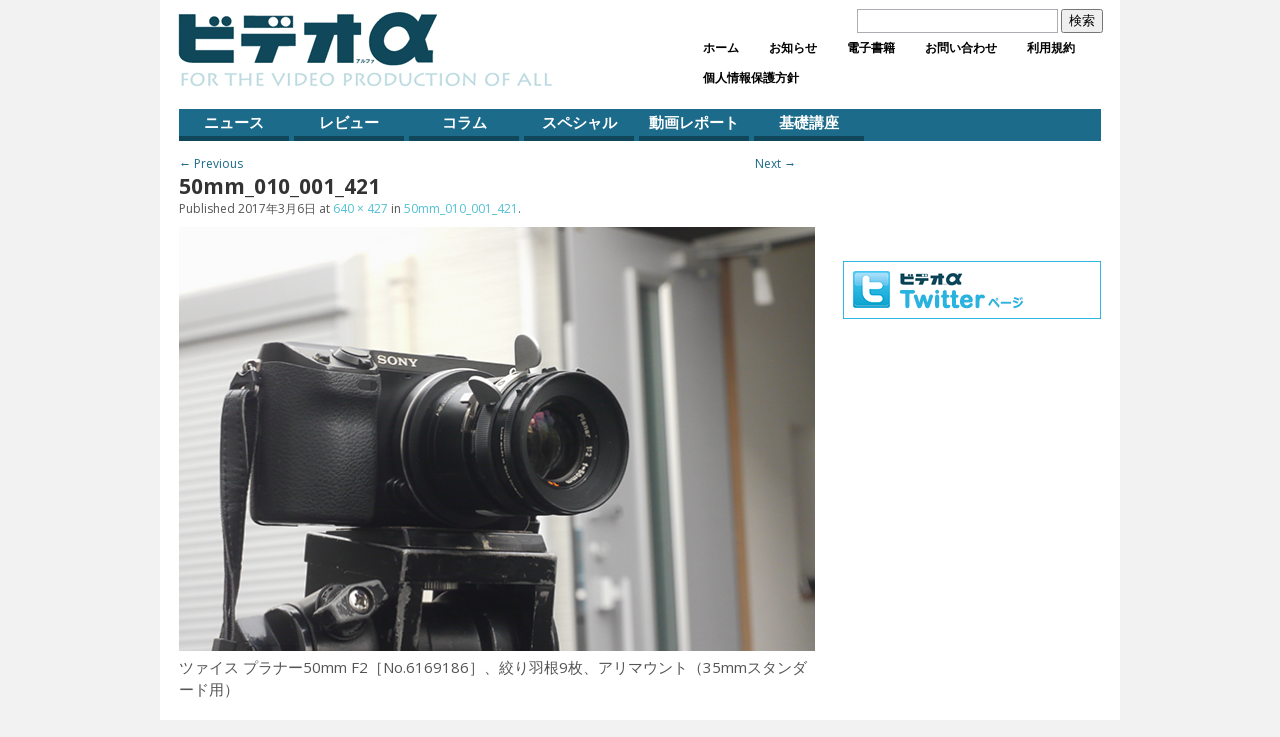

--- FILE ---
content_type: text/html; charset=UTF-8
request_url: http://www.videoalpha.jp/50mm_010_001_421
body_size: 54332
content:
<!DOCTYPE html>
<!--[if lt IE 7 ]>	<html lang="en" class="no-js ie6"> <![endif]-->
<!--[if IE 7 ]>		<html lang="en" class="no-js ie7"> <![endif]-->
<!--[if IE 8 ]>		<html lang="en" class="no-js ie8"> <![endif]-->
<!--[if IE 9 ]>		<html lang="en" class="no-js ie9"> <![endif]-->
<!--[if (gt IE 9)|!(IE)]><!-->
<html lang="ja" class="no-js"> <!--<![endif]-->
<head>

<meta charset="UTF-8" />
<meta name="viewport" content="width=device-width,initial-scale=1,maximum-scale=1,user-scalable=yes">
<meta http-equiv="X-UA-Compatible" content="IE=edge,chrome=1">
<meta name="HandheldFriendly" content="true">
<!-- Facebookシェアで確実にアイキャッチ画像を共有させるため -->
<meta property="og:image" content="http://www.videoalpha.jp/wordpress/wp-content/uploads/2017/03/50mm_010_001_421-300x300.jpg" />
<link rel="profile" href="http://gmpg.org/xfn/11">


<title>50mm_010_001_421 | ビデオ α</title>


<!-- STYLESHEET INIT -->
<link href="http://www.videoalpha.jp/wordpress/wp-content/themes/videoalpha/style.css" rel="stylesheet" type="text/css" />

<!-- favicon.ico location -->
<link rel="icon" href="http://www.videoalpha.jp/favicon.ico" type="images/x-icon" />
<link rel="pingback" href="http://www.videoalpha.jp/wordpress/xmlrpc.php" />



<!-- スマホ　ヘッダー　アコーディオンメニュー -->
<script type="text/javascript" src="http://code.jquery.com/jquery-1.9.1.js"></script>

<script type="text/javascript">
jQuery(document).ready(function($){

$(function(){
	$("#searchbtn").click(function(){
		$("#search-box").toggleClass('togmenu');
	});	
});

$(function(){
	$("#menubtn").click(function(){
		$("#menu").toggle();
		$("#main-navigation-mobile-menu").css("display","none");
		$("ul.subcat").css("display","none");

	});	
});

$(function(){
	$("#navibtn").click(function(){
		$("#main-navigation-mobile-menu").toggle();	
		$("ul.subcat").css("display","none");
		$("#menu").css("display","none");
	});	
});

$(function(){
	$("#subbtn").click(function(){
		$("ul.subcat").toggle();
		$("#main-navigation-mobile-menu").css("display","none");
		$("#menu").css("display","none");
	});	
});
});
</script>

<link rel='dns-prefetch' href='//fonts.googleapis.com' />
<link rel='dns-prefetch' href='//s.w.org' />
<link rel="alternate" type="application/rss+xml" title="ビデオ α &raquo; フィード" href="http://www.videoalpha.jp/feed" />
<link rel="alternate" type="application/rss+xml" title="ビデオ α &raquo; コメントフィード" href="http://www.videoalpha.jp/comments/feed" />
		<script type="text/javascript">
			window._wpemojiSettings = {"baseUrl":"https:\/\/s.w.org\/images\/core\/emoji\/2.4\/72x72\/","ext":".png","svgUrl":"https:\/\/s.w.org\/images\/core\/emoji\/2.4\/svg\/","svgExt":".svg","source":{"concatemoji":"http:\/\/www.videoalpha.jp\/wordpress\/wp-includes\/js\/wp-emoji-release.min.js?ver=4.9.3"}};
			!function(a,b,c){function d(a,b){var c=String.fromCharCode;l.clearRect(0,0,k.width,k.height),l.fillText(c.apply(this,a),0,0);var d=k.toDataURL();l.clearRect(0,0,k.width,k.height),l.fillText(c.apply(this,b),0,0);var e=k.toDataURL();return d===e}function e(a){var b;if(!l||!l.fillText)return!1;switch(l.textBaseline="top",l.font="600 32px Arial",a){case"flag":return!(b=d([55356,56826,55356,56819],[55356,56826,8203,55356,56819]))&&(b=d([55356,57332,56128,56423,56128,56418,56128,56421,56128,56430,56128,56423,56128,56447],[55356,57332,8203,56128,56423,8203,56128,56418,8203,56128,56421,8203,56128,56430,8203,56128,56423,8203,56128,56447]),!b);case"emoji":return b=d([55357,56692,8205,9792,65039],[55357,56692,8203,9792,65039]),!b}return!1}function f(a){var c=b.createElement("script");c.src=a,c.defer=c.type="text/javascript",b.getElementsByTagName("head")[0].appendChild(c)}var g,h,i,j,k=b.createElement("canvas"),l=k.getContext&&k.getContext("2d");for(j=Array("flag","emoji"),c.supports={everything:!0,everythingExceptFlag:!0},i=0;i<j.length;i++)c.supports[j[i]]=e(j[i]),c.supports.everything=c.supports.everything&&c.supports[j[i]],"flag"!==j[i]&&(c.supports.everythingExceptFlag=c.supports.everythingExceptFlag&&c.supports[j[i]]);c.supports.everythingExceptFlag=c.supports.everythingExceptFlag&&!c.supports.flag,c.DOMReady=!1,c.readyCallback=function(){c.DOMReady=!0},c.supports.everything||(h=function(){c.readyCallback()},b.addEventListener?(b.addEventListener("DOMContentLoaded",h,!1),a.addEventListener("load",h,!1)):(a.attachEvent("onload",h),b.attachEvent("onreadystatechange",function(){"complete"===b.readyState&&c.readyCallback()})),g=c.source||{},g.concatemoji?f(g.concatemoji):g.wpemoji&&g.twemoji&&(f(g.twemoji),f(g.wpemoji)))}(window,document,window._wpemojiSettings);
		</script>
		<style type="text/css">
img.wp-smiley,
img.emoji {
	display: inline !important;
	border: none !important;
	box-shadow: none !important;
	height: 1em !important;
	width: 1em !important;
	margin: 0 .07em !important;
	vertical-align: -0.1em !important;
	background: none !important;
	padding: 0 !important;
}
</style>
<link rel='stylesheet' id='default_gwf-css'  href='http://fonts.googleapis.com/css?family=Open+Sans%3A400%2C400italic%2C600%2C600italic%2C700%2C700italic%2C300%2C300italic&#038;ver=4.9.3' type='text/css' media='all' />
<link rel='stylesheet' id='superfish-css'  href='http://www.videoalpha.jp/wordpress/wp-content/themes/videoalpha/lib/scripts/superfish-menu/css/superfish.css?ver=4.9.3' type='text/css' media='all' />
<link rel='stylesheet' id='tabber-css'  href='http://www.videoalpha.jp/wordpress/wp-content/themes/videoalpha/lib/scripts/tabber/tabber.css?ver=4.9.3' type='text/css' media='all' />
<link rel='stylesheet' id='font-awesome-css'  href='http://www.videoalpha.jp/wordpress/wp-content/themes/videoalpha/lib/scripts/fontawesome/css/font-awesome.css?ver=4.9.3' type='text/css' media='all' />
<script type='text/javascript' src='http://www.videoalpha.jp/wordpress/wp-includes/js/jquery/jquery.js?ver=1.12.4'></script>
<script type='text/javascript' src='http://www.videoalpha.jp/wordpress/wp-includes/js/jquery/jquery-migrate.min.js?ver=1.4.1'></script>
<link rel='https://api.w.org/' href='http://www.videoalpha.jp/wp-json/' />
<link rel="EditURI" type="application/rsd+xml" title="RSD" href="http://www.videoalpha.jp/wordpress/xmlrpc.php?rsd" />
<link rel="wlwmanifest" type="application/wlwmanifest+xml" href="http://www.videoalpha.jp/wordpress/wp-includes/wlwmanifest.xml" /> 
<meta name="generator" content="WordPress 4.9.3" />
<link rel='shortlink' href='http://www.videoalpha.jp/?p=8150' />
<link rel="alternate" type="application/json+oembed" href="http://www.videoalpha.jp/wp-json/oembed/1.0/embed?url=http%3A%2F%2Fwww.videoalpha.jp%2F50mm_010_001_421" />
<link rel="alternate" type="text/xml+oembed" href="http://www.videoalpha.jp/wp-json/oembed/1.0/embed?url=http%3A%2F%2Fwww.videoalpha.jp%2F50mm_010_001_421&#038;format=xml" />

<!-- This site is using AdRotate v4.9 to display their advertisements - https://ajdg.solutions/products/adrotate-for-wordpress/ -->
<!-- AdRotate CSS -->
<style type="text/css" media="screen">
	.g { margin:0px; padding:0px; overflow:hidden; line-height:1; zoom:1; }
	.g img { height:auto; }
	.g-col { position:relative; float:left; }
	.g-col:first-child { margin-left: 0; }
	.g-col:last-child { margin-right: 0; }
	.g-1 {  margin: 0 auto; }
	.g-2 {  margin: 0 auto; }
	.g-3 {  margin: 0 auto; }
	@media only screen and (max-width: 480px) {
		.g-col, .g-dyn, .g-single { width:100%; margin-left:0; margin-right:0; }
	}
</style>
<!-- /AdRotate CSS -->

<meta name="framework" content="Alkivia Framework 0.8" />
<script type="text/javascript">
	window._se_plugin_version = '8.1.9';
</script>
<style type='text/css' media='all'>@font-face {
font-family: 'FontAwesome';
src: url('http://www.videoalpha.jp/wordpress/wp-content/themes/videoalpha/lib/scripts/fontawesome/font/fontawesome-webfont.eot');
src: url('http://www.videoalpha.jp/wordpress/wp-content/themes/videoalpha/lib/scripts/fontawesome/font/fontawesome-webfont.eot?#iefix') format('eot'), url('http://www.videoalpha.jp/wordpress/wp-content/themes/videoalpha/lib/scripts/fontawesome/font/fontawesome-webfont.woff') format('woff'), url('http://www.videoalpha.jp/wordpress/wp-content/themes/videoalpha/lib/scripts/fontawesome/font/fontawesome-webfont.ttf') format('truetype'), url('http://www.videoalpha.jp/wordpress/wp-content/themes/videoalpha/lib/scripts/fontawesome/font/FontAwesome.otf') format('opentype'), url('http://www.videoalpha.jp/wordpress/wp-content/themes/videoalpha/lib/scripts/fontawesome/font/fontawesome-webfont.svg#FontAwesome') format('svg');
font-weight: normal;
font-style: normal;
}
.container-wrap, footer .ftop {float: left;margin: 0;padding: 0% 2% 0 2%;width: 96%;background-color:white;}
#header {background:white;}footer.footer-bottom {background:transparent none !important;}.fbottom {background-color: #52C0D4;color:#fff !important;width: 96%;margin: 0;padding: 0.6em 2% !important;}
@media only screen and (min-width:150px) and (max-width:600px){
.container-wrap, #custom footer .ftop {float: left;margin: 0;padding: 2% !important;width: 96% !important;background-color:white;}
#custom-img-header {margin:0 0 2em;}
}

body {font-family: 'Open Sans', sans-serif;font-weight: 400;}
#siteinfo div,h1,h2,h3,h4,h5,h6,.header-title,#main-navigation, #featured #featured-title, #cf .tinput, #wp-calendar caption,.flex-caption h1,#portfolio-filter li,.nivo-caption a.read-more,.form-submit #submit,.fbottom,ol.commentlist li div.comment-post-meta, .home-post span.post-category a,ul.tabbernav li a {font-family: 'Open Sans', sans-serif;font-weight: 600;}
#main-navigation, .sf-menu li a {font-family: 'Open Sans', sans-serif;font-weight: 600;}

#top-navigation {background-color: #ffffff;}
#top-navigation .sf-menu li a:hover,#top-navigation .sf-menu li:hover,#top-navigation .sf-menu ul {background-color: #e5e5e5;}
#top-navigation .sf-menu ul li a:hover {background-color: #cccccc;background-image: none;}

#custom #right-sidebar ul.tabbernav { background: #1C6B8A !important; }
h2.header-title { background: #1C6B8A; }
#right-sidebar ul.tabbernav li.tabberactive a,#right-sidebar ul.tabbernav li.tabberactive a:hover { color:#fff !important; background-color: #003857; }
#right-sidebar ul.tabbernav li a:hover, #custom h2.inblog {color: #FFF !important;background-color: #025170;}
#content .item-title a,h2.post-title a, h1.post-title a, article.post .post-meta a:hover, #custom .product-with-desc ul.products li h1.post-title a:hover, #custom .twitterbox span a, #custom h3.widget-title a, #custom .ftop div.textwidget a, #custom .ftop a:hover, #custom .ftop .widget_my_theme_twitter_widget a, #content .activity-header a, #content .activity-inner a, #content .item-list-tabs a {
color: #1C6B8A !important;}
#custom #post-entry h1.post-title a:hover,#custom #post-entry h2.post-title a:hover {color: #222;}
#woo-container p.price,.wp-pagenavi a, #woo-container span.price, #custom ul.product_list_widget li span.amount,span.pricebox, #custom .product-with-desc ul.products li .post-product-right span.price, .js_widget_product_price,#jigo-single-product p.price   {background: none repeat scroll 0 0 #4998b7;}
.wp-pagenavi .current, .wp-pagenavi a:hover{background: none repeat scroll 0 0 #025170;}
#post-navigator .wp-pagenavi a,#post-navigator .wp-pagenavi a:hover {background: none repeat scroll 0 0 #001e3d;}
#post-navigator .wp-pagenavi .current {background: none repeat scroll 0 0 #00000a;}
#content a.activity-time-since {color: #888 !important;}
#content .item-list-tabs span  {background-color: #3584a3 !important;}
#custom .widget a:hover, #custom h3.widget-title a:hover, #custom .ftop div.textwidget a:hover, #custom .ftop a:hover, #custom .ftop .widget_my_theme_twitter_widget a:hover {color: #003857 !important;}
#custom h3.widget-title {border-bottom: 5px solid #1C6B8A;}
#searchform input[type="submit"], #searchform input[type="button"],#custom .bp-searchform #search-submit {background-color: #1C6B8A !important;}
#post-entry .post-content a, #author-bio a, #post-related a, #commentpost .fn a, ol.pinglist a, #post-navigator-single a,#commentpost #rssfeed a, #commentpost .comment_text a, #commentpost p a, .product_meta a, a.show_review_form, #custom .twitterbox li a  {color: #1C6B8A;}
.pagination-links a.page-numbers, #custom #woo-container nav.woocommerce-pagination a.page-numbers {background-color: #1C6B8A;color:#fff !important;}
.pagination-links .page-numbers, #custom #woo-container nav.woocommerce-pagination span.page-numbers.current {background-color: #003857;color:#fff !important;}
#custom footer.footer-bottom, #custom footer.footer-bottom .fbottom {background-color: #1C6B8A;color:#fff !important;}
#main-navigation li.tn_cat_color_25 a {border-bottom: 5px solid #10475B;}
#main-navigation ul.sf-menu li.tn_cat_color_25:hover {background-color: #10475B;}
#main-navigation li.tn_cat_color_25.current-menu-item a {background-color: #10475B;color:white;}
ul.sub_tn_cat_color_25 li a {color: #10475B;}
#main-navigation .sf-menu li a:hover {color: #fff !important;}
#custom #main-navigation .sf-menu li.tn_cat_color_25 a:hover {color: #fff !important;
background-color: #10475B;}
aside.home-feat-cat h4.homefeattitle.feat_tn_cat_color_25 {border-bottom: 5px solid #10475B;}
h2.header-title.feat_tn_cat_color_25 {background-color: #10475B;padding: 1% 2%;width:95%;color: white;}
#custom .archive_tn_cat_color_25 h1.post-title a,#custom .archive_tn_cat_color_25 h2.post-title a {color: #10475B !important;}
aside.home-feat-cat.post_tn_cat_color_25 .widget a, aside.home-feat-cat.post_tn_cat_color_25 article a {color: #10475B;}
#custom #post-entry.archive_tn_cat_color_25 article .post-meta a:hover {color: #10475B !important;}
#main-navigation .sf-menu li.tn_cat_color_25 ul  {background-color: #10475B;background-image: none;}
#main-navigation .sf-menu li.tn_cat_color_25 ul li a:hover  {background-color: #001428;background-image: none;}
#main-navigation li.tn_cat_color_6 a {border-bottom: 5px solid #10475B;}
#main-navigation ul.sf-menu li.tn_cat_color_6:hover {background-color: #10475B;}
#main-navigation li.tn_cat_color_6.current-menu-item a {background-color: #10475B;color:white;}
ul.sub_tn_cat_color_6 li a {color: #10475B;}
#main-navigation .sf-menu li a:hover {color: #fff !important;}
#custom #main-navigation .sf-menu li.tn_cat_color_6 a:hover {color: #fff !important;
background-color: #10475B;}
aside.home-feat-cat h4.homefeattitle.feat_tn_cat_color_6 {border-bottom: 5px solid #10475B;}
h2.header-title.feat_tn_cat_color_6 {background-color: #10475B;padding: 1% 2%;width:95%;color: white;}
#custom .archive_tn_cat_color_6 h1.post-title a,#custom .archive_tn_cat_color_6 h2.post-title a {color: #10475B !important;}
aside.home-feat-cat.post_tn_cat_color_6 .widget a, aside.home-feat-cat.post_tn_cat_color_6 article a {color: #10475B;}
#custom #post-entry.archive_tn_cat_color_6 article .post-meta a:hover {color: #10475B !important;}
#main-navigation .sf-menu li.tn_cat_color_6 ul  {background-color: #10475B;background-image: none;}
#main-navigation .sf-menu li.tn_cat_color_6 ul li a:hover  {background-color: #001428;background-image: none;}
#main-navigation li.tn_cat_color_21 a {border-bottom: 5px solid #10475B;}
#main-navigation ul.sf-menu li.tn_cat_color_21:hover {background-color: #10475B;}
#main-navigation li.tn_cat_color_21.current-menu-item a {background-color: #10475B;color:white;}
ul.sub_tn_cat_color_21 li a {color: #10475B;}
#main-navigation .sf-menu li a:hover {color: #fff !important;}
#custom #main-navigation .sf-menu li.tn_cat_color_21 a:hover {color: #fff !important;
background-color: #10475B;}
aside.home-feat-cat h4.homefeattitle.feat_tn_cat_color_21 {border-bottom: 5px solid #10475B;}
h2.header-title.feat_tn_cat_color_21 {background-color: #10475B;padding: 1% 2%;width:95%;color: white;}
#custom .archive_tn_cat_color_21 h1.post-title a,#custom .archive_tn_cat_color_21 h2.post-title a {color: #10475B !important;}
aside.home-feat-cat.post_tn_cat_color_21 .widget a, aside.home-feat-cat.post_tn_cat_color_21 article a {color: #10475B;}
#custom #post-entry.archive_tn_cat_color_21 article .post-meta a:hover {color: #10475B !important;}
#main-navigation .sf-menu li.tn_cat_color_21 ul  {background-color: #10475B;background-image: none;}
#main-navigation .sf-menu li.tn_cat_color_21 ul li a:hover  {background-color: #001428;background-image: none;}
#main-navigation li.tn_cat_color_14 a {border-bottom: 5px solid #10475B;}
#main-navigation ul.sf-menu li.tn_cat_color_14:hover {background-color: #10475B;}
#main-navigation li.tn_cat_color_14.current-menu-item a {background-color: #10475B;color:white;}
ul.sub_tn_cat_color_14 li a {color: #10475B;}
#main-navigation .sf-menu li a:hover {color: #fff !important;}
#custom #main-navigation .sf-menu li.tn_cat_color_14 a:hover {color: #fff !important;
background-color: #10475B;}
aside.home-feat-cat h4.homefeattitle.feat_tn_cat_color_14 {border-bottom: 5px solid #10475B;}
h2.header-title.feat_tn_cat_color_14 {background-color: #10475B;padding: 1% 2%;width:95%;color: white;}
#custom .archive_tn_cat_color_14 h1.post-title a,#custom .archive_tn_cat_color_14 h2.post-title a {color: #10475B !important;}
aside.home-feat-cat.post_tn_cat_color_14 .widget a, aside.home-feat-cat.post_tn_cat_color_14 article a {color: #10475B;}
#custom #post-entry.archive_tn_cat_color_14 article .post-meta a:hover {color: #10475B !important;}
#main-navigation .sf-menu li.tn_cat_color_14 ul  {background-color: #10475B;background-image: none;}
#main-navigation .sf-menu li.tn_cat_color_14 ul li a:hover  {background-color: #001428;background-image: none;}
#main-navigation li.tn_cat_color_3 a {border-bottom: 5px solid #10475B;}
#main-navigation ul.sf-menu li.tn_cat_color_3:hover {background-color: #10475B;}
#main-navigation li.tn_cat_color_3.current-menu-item a {background-color: #10475B;color:white;}
ul.sub_tn_cat_color_3 li a {color: #10475B;}
#main-navigation .sf-menu li a:hover {color: #fff !important;}
#custom #main-navigation .sf-menu li.tn_cat_color_3 a:hover {color: #fff !important;
background-color: #10475B;}
aside.home-feat-cat h4.homefeattitle.feat_tn_cat_color_3 {border-bottom: 5px solid #10475B;}
h2.header-title.feat_tn_cat_color_3 {background-color: #10475B;padding: 1% 2%;width:95%;color: white;}
#custom .archive_tn_cat_color_3 h1.post-title a,#custom .archive_tn_cat_color_3 h2.post-title a {color: #10475B !important;}
aside.home-feat-cat.post_tn_cat_color_3 .widget a, aside.home-feat-cat.post_tn_cat_color_3 article a {color: #10475B;}
#custom #post-entry.archive_tn_cat_color_3 article .post-meta a:hover {color: #10475B !important;}
#main-navigation .sf-menu li.tn_cat_color_3 ul  {background-color: #10475B;background-image: none;}
#main-navigation .sf-menu li.tn_cat_color_3 ul li a:hover  {background-color: #001428;background-image: none;}
#main-navigation li.tn_cat_color_8 a {border-bottom: 5px solid #10475B;}
#main-navigation ul.sf-menu li.tn_cat_color_8:hover {background-color: #10475B;}
#main-navigation li.tn_cat_color_8.current-menu-item a {background-color: #10475B;color:white;}
ul.sub_tn_cat_color_8 li a {color: #10475B;}
#main-navigation .sf-menu li a:hover {color: #fff !important;}
#custom #main-navigation .sf-menu li.tn_cat_color_8 a:hover {color: #fff !important;
background-color: #10475B;}
aside.home-feat-cat h4.homefeattitle.feat_tn_cat_color_8 {border-bottom: 5px solid #10475B;}
h2.header-title.feat_tn_cat_color_8 {background-color: #10475B;padding: 1% 2%;width:95%;color: white;}
#custom .archive_tn_cat_color_8 h1.post-title a,#custom .archive_tn_cat_color_8 h2.post-title a {color: #10475B !important;}
aside.home-feat-cat.post_tn_cat_color_8 .widget a, aside.home-feat-cat.post_tn_cat_color_8 article a {color: #10475B;}
#custom #post-entry.archive_tn_cat_color_8 article .post-meta a:hover {color: #10475B !important;}
#main-navigation .sf-menu li.tn_cat_color_8 ul  {background-color: #10475B;background-image: none;}
#main-navigation .sf-menu li.tn_cat_color_8 ul li a:hover  {background-color: #001428;background-image: none;}
#main-navigation li.tn_cat_color_1 a {border-bottom: 5px solid #10475B;}
#main-navigation ul.sf-menu li.tn_cat_color_1:hover {background-color: #10475B;}
#main-navigation li.tn_cat_color_1.current-menu-item a {background-color: #10475B;color:white;}
ul.sub_tn_cat_color_1 li a {color: #10475B;}
#main-navigation .sf-menu li a:hover {color: #fff !important;}
#custom #main-navigation .sf-menu li.tn_cat_color_1 a:hover {color: #fff !important;
background-color: #10475B;}
aside.home-feat-cat h4.homefeattitle.feat_tn_cat_color_1 {border-bottom: 5px solid #10475B;}
h2.header-title.feat_tn_cat_color_1 {background-color: #10475B;padding: 1% 2%;width:95%;color: white;}
#custom .archive_tn_cat_color_1 h1.post-title a,#custom .archive_tn_cat_color_1 h2.post-title a {color: #10475B !important;}
aside.home-feat-cat.post_tn_cat_color_1 .widget a, aside.home-feat-cat.post_tn_cat_color_1 article a {color: #10475B;}
#custom #post-entry.archive_tn_cat_color_1 article .post-meta a:hover {color: #10475B !important;}
#main-navigation .sf-menu li.tn_cat_color_1 ul  {background-color: #10475B;background-image: none;}
#main-navigation .sf-menu li.tn_cat_color_1 ul li a:hover  {background-color: #001428;background-image: none;}
#main-navigation li.tn_cat_color_13 a {border-bottom: 5px solid #10475B;}
#main-navigation ul.sf-menu li.tn_cat_color_13:hover {background-color: #10475B;}
#main-navigation li.tn_cat_color_13.current-menu-item a {background-color: #10475B;color:white;}
ul.sub_tn_cat_color_13 li a {color: #10475B;}
#main-navigation .sf-menu li a:hover {color: #fff !important;}
#custom #main-navigation .sf-menu li.tn_cat_color_13 a:hover {color: #fff !important;
background-color: #10475B;}
aside.home-feat-cat h4.homefeattitle.feat_tn_cat_color_13 {border-bottom: 5px solid #10475B;}
h2.header-title.feat_tn_cat_color_13 {background-color: #10475B;padding: 1% 2%;width:95%;color: white;}
#custom .archive_tn_cat_color_13 h1.post-title a,#custom .archive_tn_cat_color_13 h2.post-title a {color: #10475B !important;}
aside.home-feat-cat.post_tn_cat_color_13 .widget a, aside.home-feat-cat.post_tn_cat_color_13 article a {color: #10475B;}
#custom #post-entry.archive_tn_cat_color_13 article .post-meta a:hover {color: #10475B !important;}
#main-navigation .sf-menu li.tn_cat_color_13 ul  {background-color: #10475B;background-image: none;}
#main-navigation .sf-menu li.tn_cat_color_13 ul li a:hover  {background-color: #001428;background-image: none;}
#main-navigation li.tn_cat_color_17 a {border-bottom: 5px solid #10475B;}
#main-navigation ul.sf-menu li.tn_cat_color_17:hover {background-color: #10475B;}
#main-navigation li.tn_cat_color_17.current-menu-item a {background-color: #10475B;color:white;}
ul.sub_tn_cat_color_17 li a {color: #10475B;}
#main-navigation .sf-menu li a:hover {color: #fff !important;}
#custom #main-navigation .sf-menu li.tn_cat_color_17 a:hover {color: #fff !important;
background-color: #10475B;}
aside.home-feat-cat h4.homefeattitle.feat_tn_cat_color_17 {border-bottom: 5px solid #10475B;}
h2.header-title.feat_tn_cat_color_17 {background-color: #10475B;padding: 1% 2%;width:95%;color: white;}
#custom .archive_tn_cat_color_17 h1.post-title a,#custom .archive_tn_cat_color_17 h2.post-title a {color: #10475B !important;}
aside.home-feat-cat.post_tn_cat_color_17 .widget a, aside.home-feat-cat.post_tn_cat_color_17 article a {color: #10475B;}
#custom #post-entry.archive_tn_cat_color_17 article .post-meta a:hover {color: #10475B !important;}
#main-navigation .sf-menu li.tn_cat_color_17 ul  {background-color: #10475B;background-image: none;}
#main-navigation .sf-menu li.tn_cat_color_17 ul li a:hover  {background-color: #001428;background-image: none;}
#main-navigation li.tn_cat_color_122 a {border-bottom: 5px solid #10475B;}
#main-navigation ul.sf-menu li.tn_cat_color_122:hover {background-color: #10475B;}
#main-navigation li.tn_cat_color_122.current-menu-item a {background-color: #10475B;color:white;}
ul.sub_tn_cat_color_122 li a {color: #10475B;}
#main-navigation .sf-menu li a:hover {color: #fff !important;}
#custom #main-navigation .sf-menu li.tn_cat_color_122 a:hover {color: #fff !important;
background-color: #10475B;}
aside.home-feat-cat h4.homefeattitle.feat_tn_cat_color_122 {border-bottom: 5px solid #10475B;}
h2.header-title.feat_tn_cat_color_122 {background-color: #10475B;padding: 1% 2%;width:95%;color: white;}
#custom .archive_tn_cat_color_122 h1.post-title a,#custom .archive_tn_cat_color_122 h2.post-title a {color: #10475B !important;}
aside.home-feat-cat.post_tn_cat_color_122 .widget a, aside.home-feat-cat.post_tn_cat_color_122 article a {color: #10475B;}
#custom #post-entry.archive_tn_cat_color_122 article .post-meta a:hover {color: #10475B !important;}
#main-navigation .sf-menu li.tn_cat_color_122 ul  {background-color: #10475B;background-image: none;}
#main-navigation .sf-menu li.tn_cat_color_122 ul li a:hover  {background-color: #001428;background-image: none;}
#main-navigation li.tn_cat_color_20 a {border-bottom: 5px solid #10475B;}
#main-navigation ul.sf-menu li.tn_cat_color_20:hover {background-color: #10475B;}
#main-navigation li.tn_cat_color_20.current-menu-item a {background-color: #10475B;color:white;}
ul.sub_tn_cat_color_20 li a {color: #10475B;}
#main-navigation .sf-menu li a:hover {color: #fff !important;}
#custom #main-navigation .sf-menu li.tn_cat_color_20 a:hover {color: #fff !important;
background-color: #10475B;}
aside.home-feat-cat h4.homefeattitle.feat_tn_cat_color_20 {border-bottom: 5px solid #10475B;}
h2.header-title.feat_tn_cat_color_20 {background-color: #10475B;padding: 1% 2%;width:95%;color: white;}
#custom .archive_tn_cat_color_20 h1.post-title a,#custom .archive_tn_cat_color_20 h2.post-title a {color: #10475B !important;}
aside.home-feat-cat.post_tn_cat_color_20 .widget a, aside.home-feat-cat.post_tn_cat_color_20 article a {color: #10475B;}
#custom #post-entry.archive_tn_cat_color_20 article .post-meta a:hover {color: #10475B !important;}
#main-navigation .sf-menu li.tn_cat_color_20 ul  {background-color: #10475B;background-image: none;}
#main-navigation .sf-menu li.tn_cat_color_20 ul li a:hover  {background-color: #001428;background-image: none;}
#main-navigation li.tn_cat_color_23 a {border-bottom: 5px solid #10475B;}
#main-navigation ul.sf-menu li.tn_cat_color_23:hover {background-color: #10475B;}
#main-navigation li.tn_cat_color_23.current-menu-item a {background-color: #10475B;color:white;}
ul.sub_tn_cat_color_23 li a {color: #10475B;}
#main-navigation .sf-menu li a:hover {color: #fff !important;}
#custom #main-navigation .sf-menu li.tn_cat_color_23 a:hover {color: #fff !important;
background-color: #10475B;}
aside.home-feat-cat h4.homefeattitle.feat_tn_cat_color_23 {border-bottom: 5px solid #10475B;}
h2.header-title.feat_tn_cat_color_23 {background-color: #10475B;padding: 1% 2%;width:95%;color: white;}
#custom .archive_tn_cat_color_23 h1.post-title a,#custom .archive_tn_cat_color_23 h2.post-title a {color: #10475B !important;}
aside.home-feat-cat.post_tn_cat_color_23 .widget a, aside.home-feat-cat.post_tn_cat_color_23 article a {color: #10475B;}
#custom #post-entry.archive_tn_cat_color_23 article .post-meta a:hover {color: #10475B !important;}
#main-navigation .sf-menu li.tn_cat_color_23 ul  {background-color: #10475B;background-image: none;}
#main-navigation .sf-menu li.tn_cat_color_23 ul li a:hover  {background-color: #001428;background-image: none;}
#main-navigation li.tn_cat_color_121 a {border-bottom: 5px solid #10475B;}
#main-navigation ul.sf-menu li.tn_cat_color_121:hover {background-color: #10475B;}
#main-navigation li.tn_cat_color_121.current-menu-item a {background-color: #10475B;color:white;}
ul.sub_tn_cat_color_121 li a {color: #10475B;}
#main-navigation .sf-menu li a:hover {color: #fff !important;}
#custom #main-navigation .sf-menu li.tn_cat_color_121 a:hover {color: #fff !important;
background-color: #10475B;}
aside.home-feat-cat h4.homefeattitle.feat_tn_cat_color_121 {border-bottom: 5px solid #10475B;}
h2.header-title.feat_tn_cat_color_121 {background-color: #10475B;padding: 1% 2%;width:95%;color: white;}
#custom .archive_tn_cat_color_121 h1.post-title a,#custom .archive_tn_cat_color_121 h2.post-title a {color: #10475B !important;}
aside.home-feat-cat.post_tn_cat_color_121 .widget a, aside.home-feat-cat.post_tn_cat_color_121 article a {color: #10475B;}
#custom #post-entry.archive_tn_cat_color_121 article .post-meta a:hover {color: #10475B !important;}
#main-navigation .sf-menu li.tn_cat_color_121 ul  {background-color: #10475B;background-image: none;}
#main-navigation .sf-menu li.tn_cat_color_121 ul li a:hover  {background-color: #001428;background-image: none;}
#main-navigation li.tn_cat_color_7 a {border-bottom: 5px solid #10475B;}
#main-navigation ul.sf-menu li.tn_cat_color_7:hover {background-color: #10475B;}
#main-navigation li.tn_cat_color_7.current-menu-item a {background-color: #10475B;color:white;}
ul.sub_tn_cat_color_7 li a {color: #10475B;}
#main-navigation .sf-menu li a:hover {color: #fff !important;}
#custom #main-navigation .sf-menu li.tn_cat_color_7 a:hover {color: #fff !important;
background-color: #10475B;}
aside.home-feat-cat h4.homefeattitle.feat_tn_cat_color_7 {border-bottom: 5px solid #10475B;}
h2.header-title.feat_tn_cat_color_7 {background-color: #10475B;padding: 1% 2%;width:95%;color: white;}
#custom .archive_tn_cat_color_7 h1.post-title a,#custom .archive_tn_cat_color_7 h2.post-title a {color: #10475B !important;}
aside.home-feat-cat.post_tn_cat_color_7 .widget a, aside.home-feat-cat.post_tn_cat_color_7 article a {color: #10475B;}
#custom #post-entry.archive_tn_cat_color_7 article .post-meta a:hover {color: #10475B !important;}
#main-navigation .sf-menu li.tn_cat_color_7 ul  {background-color: #10475B;background-image: none;}
#main-navigation .sf-menu li.tn_cat_color_7 ul li a:hover  {background-color: #001428;background-image: none;}
#main-navigation li.tn_cat_color_22 a {border-bottom: 5px solid #10475B;}
#main-navigation ul.sf-menu li.tn_cat_color_22:hover {background-color: #10475B;}
#main-navigation li.tn_cat_color_22.current-menu-item a {background-color: #10475B;color:white;}
ul.sub_tn_cat_color_22 li a {color: #10475B;}
#main-navigation .sf-menu li a:hover {color: #fff !important;}
#custom #main-navigation .sf-menu li.tn_cat_color_22 a:hover {color: #fff !important;
background-color: #10475B;}
aside.home-feat-cat h4.homefeattitle.feat_tn_cat_color_22 {border-bottom: 5px solid #10475B;}
h2.header-title.feat_tn_cat_color_22 {background-color: #10475B;padding: 1% 2%;width:95%;color: white;}
#custom .archive_tn_cat_color_22 h1.post-title a,#custom .archive_tn_cat_color_22 h2.post-title a {color: #10475B !important;}
aside.home-feat-cat.post_tn_cat_color_22 .widget a, aside.home-feat-cat.post_tn_cat_color_22 article a {color: #10475B;}
#custom #post-entry.archive_tn_cat_color_22 article .post-meta a:hover {color: #10475B !important;}
#main-navigation .sf-menu li.tn_cat_color_22 ul  {background-color: #10475B;background-image: none;}
#main-navigation .sf-menu li.tn_cat_color_22 ul li a:hover  {background-color: #001428;background-image: none;}
#main-navigation li.tn_cat_color_5 a {border-bottom: 5px solid #10475B;}
#main-navigation ul.sf-menu li.tn_cat_color_5:hover {background-color: #10475B;}
#main-navigation li.tn_cat_color_5.current-menu-item a {background-color: #10475B;color:white;}
ul.sub_tn_cat_color_5 li a {color: #10475B;}
#main-navigation .sf-menu li a:hover {color: #fff !important;}
#custom #main-navigation .sf-menu li.tn_cat_color_5 a:hover {color: #fff !important;
background-color: #10475B;}
aside.home-feat-cat h4.homefeattitle.feat_tn_cat_color_5 {border-bottom: 5px solid #10475B;}
h2.header-title.feat_tn_cat_color_5 {background-color: #10475B;padding: 1% 2%;width:95%;color: white;}
#custom .archive_tn_cat_color_5 h1.post-title a,#custom .archive_tn_cat_color_5 h2.post-title a {color: #10475B !important;}
aside.home-feat-cat.post_tn_cat_color_5 .widget a, aside.home-feat-cat.post_tn_cat_color_5 article a {color: #10475B;}
#custom #post-entry.archive_tn_cat_color_5 article .post-meta a:hover {color: #10475B !important;}
#main-navigation .sf-menu li.tn_cat_color_5 ul  {background-color: #10475B;background-image: none;}
#main-navigation .sf-menu li.tn_cat_color_5 ul li a:hover  {background-color: #001428;background-image: none;}
#main-navigation li.tn_cat_color_26 a {border-bottom: 5px solid #10475B;}
#main-navigation ul.sf-menu li.tn_cat_color_26:hover {background-color: #10475B;}
#main-navigation li.tn_cat_color_26.current-menu-item a {background-color: #10475B;color:white;}
ul.sub_tn_cat_color_26 li a {color: #10475B;}
#main-navigation .sf-menu li a:hover {color: #fff !important;}
#custom #main-navigation .sf-menu li.tn_cat_color_26 a:hover {color: #fff !important;
background-color: #10475B;}
aside.home-feat-cat h4.homefeattitle.feat_tn_cat_color_26 {border-bottom: 5px solid #10475B;}
h2.header-title.feat_tn_cat_color_26 {background-color: #10475B;padding: 1% 2%;width:95%;color: white;}
#custom .archive_tn_cat_color_26 h1.post-title a,#custom .archive_tn_cat_color_26 h2.post-title a {color: #10475B !important;}
aside.home-feat-cat.post_tn_cat_color_26 .widget a, aside.home-feat-cat.post_tn_cat_color_26 article a {color: #10475B;}
#custom #post-entry.archive_tn_cat_color_26 article .post-meta a:hover {color: #10475B !important;}
#main-navigation .sf-menu li.tn_cat_color_26 ul  {background-color: #10475B;background-image: none;}
#main-navigation .sf-menu li.tn_cat_color_26 ul li a:hover  {background-color: #001428;background-image: none;}
#main-navigation li.tn_cat_color_18 a {border-bottom: 5px solid #10475B;}
#main-navigation ul.sf-menu li.tn_cat_color_18:hover {background-color: #10475B;}
#main-navigation li.tn_cat_color_18.current-menu-item a {background-color: #10475B;color:white;}
ul.sub_tn_cat_color_18 li a {color: #10475B;}
#main-navigation .sf-menu li a:hover {color: #fff !important;}
#custom #main-navigation .sf-menu li.tn_cat_color_18 a:hover {color: #fff !important;
background-color: #10475B;}
aside.home-feat-cat h4.homefeattitle.feat_tn_cat_color_18 {border-bottom: 5px solid #10475B;}
h2.header-title.feat_tn_cat_color_18 {background-color: #10475B;padding: 1% 2%;width:95%;color: white;}
#custom .archive_tn_cat_color_18 h1.post-title a,#custom .archive_tn_cat_color_18 h2.post-title a {color: #10475B !important;}
aside.home-feat-cat.post_tn_cat_color_18 .widget a, aside.home-feat-cat.post_tn_cat_color_18 article a {color: #10475B;}
#custom #post-entry.archive_tn_cat_color_18 article .post-meta a:hover {color: #10475B !important;}
#main-navigation .sf-menu li.tn_cat_color_18 ul  {background-color: #10475B;background-image: none;}
#main-navigation .sf-menu li.tn_cat_color_18 ul li a:hover  {background-color: #001428;background-image: none;}

#main-navigation li.menu-item-object-page.tn_page_color_2 a {border-bottom: 5px solid #fc3535;}
#main-navigation ul.sf-menu li.menu-item-object-page.tn_page_color_2:hover {background-color: #fc3535;}
#main-navigation .sf-menu li.menu-item-object-page.tn_page_color_2 a:hover {color: #fff !important;
background-color: #fc3535;}
#main-navigation .sf-menu li.menu-item-object-page.tn_page_color_2 ul  {background-color: #fc3535;background-image: none;}
#main-navigation .sf-menu li.menu-item-object-page.tn_page_color_2 ul li a:hover  {background-color: #c90202 !important;background-image: none;}
#main-navigation li.menu-item-object-page.tn_page_color_87 a {border-bottom: 5px solid #fc3535;}
#main-navigation ul.sf-menu li.menu-item-object-page.tn_page_color_87:hover {background-color: #fc3535;}
#main-navigation .sf-menu li.menu-item-object-page.tn_page_color_87 a:hover {color: #fff !important;
background-color: #fc3535;}
#main-navigation .sf-menu li.menu-item-object-page.tn_page_color_87 ul  {background-color: #fc3535;background-image: none;}
#main-navigation .sf-menu li.menu-item-object-page.tn_page_color_87 ul li a:hover  {background-color: #c90202 !important;background-image: none;}
</style><style type='text/css' media='screen'>.gravatar_recent_comment li, .twitterbox li { padding:0px; font-size: 1.025em; line-height:1.5em;  }
.gravatar_recent_comment span.author { font-weight:bold; }
.gravatar_recent_comment img { width:32px; height:32px; float:left; margin: 0 10px 0 0; }
ul.recent-postcat li {position:relative;border-bottom: 1px solid #EAEAEA;padding: 0 0 0.5em !important;margin: 0 0 1em !important;}
ul.recent-postcat li:last-child,ul.item-list li:last-child,.avatar-block li:last-child  { border-bottom: none;  }
ul.recent-postcat li .feat-post-meta { margin: 0px 0 0 75px; }
ul.recent-postcat li.has_no_thumb .feat-post-meta { margin: 0px; }
ul.recent-postcat img {background: white;padding: 5px;margin:0px;border: 1px solid #DDD;}
#custom #right-sidebar ul.recent-postcat li .feat-post-meta .feat-title {margin: 0;}
#custom #right-sidebar ul.recent-postcat li .feat-post-meta .feat-title {width: 100%;font-size: 1.05em; line-height:1.35em !important;font-weight: bold;}
ul.recent-postcat li .feat-post-meta small { font-size: 0.85em; padding:0; }
.bp-searchform {margin: 0px;padding: 5%;float: left;width: 90%;background: white;border: 1px solid #DDD;}
.bp-searchform label {display:none;}
</style>
<!-- BEGIN: WP Social Bookmarking Light HEAD -->



<style type="text/css">
    .wp_social_bookmarking_light{
    border: 0 !important;
    padding: 10px 0 20px 0 !important;
    margin: 0 !important;
}
.wp_social_bookmarking_light div{
    float: left !important;
    border: 0 !important;
    padding: 0 !important;
    margin: 0 5px 0px 0 !important;
    min-height: 30px !important;
    line-height: 18px !important;
    text-indent: 0 !important;
}
.wp_social_bookmarking_light img{
    border: 0 !important;
    padding: 0;
    margin: 0;
    vertical-align: top !important;
}
.wp_social_bookmarking_light_clear{
    clear: both !important;
}
#fb-root{
    display: none;
}
.wsbl_twitter{
    width: 100px;
}
.wsbl_facebook_like iframe{
    max-width: none !important;
}
</style>
<!-- END: WP Social Bookmarking Light HEAD -->
<style type="text/css" id="custom-background-css">
body.custom-background { background-color: #f2f2f2; }
</style>

</head>

<body class="attachment attachment-template-default single single-attachment postid-8150 attachmentid-8150 attachment-jpeg custom-background chrome" id="custom">

<div class="product-with-desc secbody" id="">

<div id="wrapper">

<div id="wrapper-main">

<div id="bodywrap" class="innerwrap">

<div id="bodycontent">

<!-- CONTAINER START -->
<section id="container">



<!-- HEADER START -->
<header class="iegradient" id="header" role="banner">

<!-- header-inner -->
<div id="header-overlay" class="header-inner">
<div class="innerwrap">

<!-- SITEINFO -->
<div id="siteinfo">
<hgroup>
<a class="logo" href="http://www.videoalpha.jp/" title="ビデオ α"><img src="http://www.videoalpha.jp/wordpress/wp-content/uploads/2014/02/logo.png" alt="ビデオ α" /></a>

<!--mobile時のTOP-NAV　メニュー表示　 -->
<span id="mobile-nav-menu">
<span id="menubtn"><a href="#"><img src="http://www.videoalpha.jp/wordpress/wp-content/themes/videoalpha/images/top_navi_menu.gif"></a></span>
<span id="searchbtn"><a href="#"><img src="http://www.videoalpha.jp/wordpress/wp-content/themes/videoalpha/images/top_navi_search.gif"></a></span>
</span>

<span class="header-seo-span">
<div ><a href="http://www.videoalpha.jp/" title="ビデオ α" rel="home">ビデオ α</a></div ><p id="site-description"></p>
</span>
</hgroup>
</div>
<!-- SITEINFO END -->

<!-- TOP-NAV -->
<nav class="top-nav iegradient effect-1" id="top-navigation" role="navigation">
<!--検索の表示　 -->
<div id="search-box-top" class="">
<form method="get" action="http://www.videoalpha.jp">
    <input name="s" id="s" type="text" />
    <input id="submit" type="submit" value="検索" />
</form>
</div>

<ul id="menu-%ef%bd%94%ef%bd%8f%ef%bd%90%e3%83%a1%e3%83%8b%e3%83%a5%e3%83%bc" class="sf-menu"><li id='menu-item-4966'  class="menu-item menu-item-type-custom menu-item-object-custom menu-item-home no_desc   "><a  href="http://www.videoalpha.jp/">ホーム</a></li>
<li id='menu-item-5748'  class="menu-item menu-item-type-post_type menu-item-object-page no_desc   "><a  href="http://www.videoalpha.jp/%e3%81%8a%e7%9f%a5%e3%82%89%e3%81%9b">お知らせ</a></li>
<li id='menu-item-4282'  class="menu-item menu-item-type-post_type menu-item-object-page no_desc   tn_page_color_87"><a  href="http://www.videoalpha.jp/%e9%9b%bb%e5%ad%90%e6%9b%b8%e7%b1%8d">電子書籍</a></li>
<li id='menu-item-6727'  class="menu-item menu-item-type-post_type menu-item-object-page no_desc   "><a  href="https://www.videoalpha.jp/contact">お問い合わせ</a></li>
<li id='menu-item-4281'  class="menu-item menu-item-type-post_type menu-item-object-page no_desc   "><a  href="http://www.videoalpha.jp/rules">利用規約</a></li>
<li id='menu-item-4313'  class="menu-item menu-item-type-post_type menu-item-object-page no_desc   "><a  href="http://www.videoalpha.jp/privacy">個人情報保護方針</a></li>
</ul>


</nav>
<!-- end TOP-NAV -->


<div id="mobile-nav">
<!--Mobile時の検索の表示　 -->
<nav id="search-box" class="togmenu">
<form method="get" action="http://www.videoalpha.jp">
    <input name="s" id="s" type="text" />
    <input id="submit" type="submit" value="検索" />
</form>
</nav>

<!--Mobile時のtopメニュー表示　 -->

<nav id="menu" class="togmenu menu">
<ul><div class="menu-%ef%bd%94%ef%bd%8f%ef%bd%90%e3%83%a1%e3%83%8b%e3%83%a5%e3%83%bc-container"><ul id="menu-%ef%bd%94%ef%bd%8f%ef%bd%90%e3%83%a1%e3%83%8b%e3%83%a5%e3%83%bc-1" class="menu"><li id="menu-item-4966" class="menu-item menu-item-type-custom menu-item-object-custom menu-item-home menu-item-4966"><a href="http://www.videoalpha.jp/">ホーム</a></li>
<li id="menu-item-5748" class="menu-item menu-item-type-post_type menu-item-object-page menu-item-5748"><a href="http://www.videoalpha.jp/%e3%81%8a%e7%9f%a5%e3%82%89%e3%81%9b">お知らせ</a></li>
<li id="menu-item-4282" class="menu-item menu-item-type-post_type menu-item-object-page menu-item-4282"><a href="http://www.videoalpha.jp/%e9%9b%bb%e5%ad%90%e6%9b%b8%e7%b1%8d">電子書籍</a></li>
<li id="menu-item-6727" class="menu-item menu-item-type-post_type menu-item-object-page menu-item-6727"><a href="https://www.videoalpha.jp/contact">お問い合わせ</a></li>
<li id="menu-item-4281" class="menu-item menu-item-type-post_type menu-item-object-page menu-item-4281"><a href="http://www.videoalpha.jp/rules">利用規約</a></li>
<li id="menu-item-4313" class="menu-item menu-item-type-post_type menu-item-object-page menu-item-4313"><a href="http://www.videoalpha.jp/privacy">個人情報保護方針</a></li>
</ul></div></ul></nav>
</div>



</div>
</div>
<!-- end header-inner -->



</header>
<!-- HEADER END -->


<div class="container-wrap">



<!-- NAVIGATION START for mobile -->
<nav id="main-navigation-mobile"><span id="navibtn"><A href="#">SELECT CATEGORY ▼</A></span><span id="subbtn"><A href="#">SUB CATEGORY ▼</A></span></nav>
<nav id="main-navigation-mobile-menu" class="menu">
<ul><div class="menu-%e3%83%a1%e3%82%a4%e3%83%b3%e3%83%a1%e3%83%8b%e3%83%a5%e3%83%bc-container"><ul id="menu-%e3%83%a1%e3%82%a4%e3%83%b3%e3%83%a1%e3%83%8b%e3%83%a5%e3%83%bc" class="menu"><li id="menu-item-4274" class="menu-item menu-item-type-taxonomy menu-item-object-category menu-item-4274"><a href="http://www.videoalpha.jp/news">ニュース</a></li>
<li id="menu-item-4277" class="menu-item menu-item-type-taxonomy menu-item-object-category menu-item-4277"><a href="http://www.videoalpha.jp/review">レビュー</a></li>
<li id="menu-item-4276" class="menu-item menu-item-type-taxonomy menu-item-object-category current-attachment-ancestor current-menu-parent current-attachment-parent menu-item-4276"><a href="http://www.videoalpha.jp/column">コラム</a></li>
<li id="menu-item-4275" class="menu-item menu-item-type-taxonomy menu-item-object-category menu-item-4275"><a href="http://www.videoalpha.jp/special">スペシャル</a></li>
<li id="menu-item-6448" class="menu-item menu-item-type-taxonomy menu-item-object-category menu-item-6448"><a href="http://www.videoalpha.jp/movie">動画レポート</a></li>
<li id="menu-item-6492" class="menu-item menu-item-type-taxonomy menu-item-object-category menu-item-6492"><a href="http://www.videoalpha.jp/basic">基礎講座</a></li>
</ul></div></ul></nav>
<!-- NAVIGATION END for mobile-->


<!-- NAVIGATION START -->
<nav class="main-nav iegradient" id="main-navigation" role="navigation">
<div class="innerwrap">
<ul id="menu-%e3%83%a1%e3%82%a4%e3%83%b3%e3%83%a1%e3%83%8b%e3%83%a5%e3%83%bc-1" class="sf-menu"><li id='menu-item-4274'  class="menu-item menu-item-type-taxonomy menu-item-object-category no_desc  tn_cat_color_1 "><a  href="http://www.videoalpha.jp/news">ニュース</a></li>
<li id='menu-item-4277'  class="menu-item menu-item-type-taxonomy menu-item-object-category no_desc  tn_cat_color_13 "><a  href="http://www.videoalpha.jp/review">レビュー</a></li>
<li id='menu-item-4276'  class="menu-item menu-item-type-taxonomy menu-item-object-category current-attachment-ancestor current-menu-parent current-attachment-parent no_desc  tn_cat_color_14 "><a  href="http://www.videoalpha.jp/column">コラム</a></li>
<li id='menu-item-4275'  class="menu-item menu-item-type-taxonomy menu-item-object-category no_desc  tn_cat_color_3 "><a  href="http://www.videoalpha.jp/special">スペシャル</a></li>
<li id='menu-item-6448'  class="menu-item menu-item-type-taxonomy menu-item-object-category no_desc  tn_cat_color_122 "><a  href="http://www.videoalpha.jp/movie">動画レポート</a></li>
<li id='menu-item-6492'  class="menu-item menu-item-type-taxonomy menu-item-object-category no_desc  tn_cat_color_121 "><a  href="http://www.videoalpha.jp/basic">基礎講座</a></li>
</ul></div>
</nav>
<!-- NAVIGATION END -->









<!-- CONTENT START -->
<div class="content">
<div class="content-inner">


<!-- POST ENTRY START -->
<div id="post-entry">
<section class="post-entry-inner">


<div class="post-nav-archive post-nav-image" id="post-navigator-single">
<div class="alignleft"><a href='http://www.videoalpha.jp/50mm_009_002_4992'>&larr; Previous</a></div>
<div class="alignright"><a href='http://www.videoalpha.jp/50mm_010_002_4993'>Next &rarr;</a></div>
</div>


<!-- POST START -->
<article class="post-single image-attachment post-8150 attachment type-attachment status-inherit hentry category-column category-75 has_no_thumb" id="post-8150">

<div class="post-top">
<h1 class="post-title">50mm_010_001_421</h1>

<span class="meta-prep meta-prep-entry-date">Published </span> <span class="entry-date"><time class="entry-date" datetime="2017-03-06T03:37:53+00:00">2017年3月6日</time></span> at <a href="http://www.videoalpha.jp/wordpress/wp-content/uploads/2017/03/50mm_010_001_421.jpg" title="Link to full-size image">640 &times; 427</a> in <a href="http://www.videoalpha.jp/50mm_010_001_421" title="Return to 50mm_010_001_421" rel="gallery">50mm_010_001_421</a>.		  

</div>

<div class="post-content">

								<a href="http://www.videoalpha.jp/50mm_010_002_4993" title="50mm_010_001_421" rel="attachment"><img width="640" height="427" src="http://www.videoalpha.jp/wordpress/wp-content/uploads/2017/03/50mm_010_001_421.jpg" class="attachment-960x960 size-960x960" alt="" srcset="http://www.videoalpha.jp/wordpress/wp-content/uploads/2017/03/50mm_010_001_421.jpg 640w, http://www.videoalpha.jp/wordpress/wp-content/uploads/2017/03/50mm_010_001_421-300x200.jpg 300w, http://www.videoalpha.jp/wordpress/wp-content/uploads/2017/03/50mm_010_001_421-624x416.jpg 624w" sizes="(max-width: 640px) 100vw, 640px" /></a>

																<div class="entry-caption">
									<p>ツァイス プラナー50mm F2［No.6169186］、絞り羽根9枚、アリマウント（35mmスタンダード用）</p>
								</div>
								


<div class='wp_social_bookmarking_light'>
            <div class="wsbl_twitter"><a href="https://twitter.com/share" class="twitter-share-button" data-url="http://www.videoalpha.jp/50mm_010_001_421" data-text="50mm_010_001_421" data-lang="ja">Tweet</a></div>
            <div class="wsbl_facebook_like"><iframe src="//www.facebook.com/plugins/like.php?href=http%3A%2F%2Fwww.videoalpha.jp%2F50mm_010_001_421&amp;layout=button_count&amp;show_faces=false&amp;width=&amp;action=like&amp;share=true&amp;locale=ja_JP&amp;height=35" scrolling="no" frameborder="0" style="border:none; overflow:hidden; width:px; height:35px;" allowTransparency="true"></iframe></div>
    </div>
<br class='wp_social_bookmarking_light_clear' />
<div class='wp_social_bookmarking_light'>
            <div class="wsbl_twitter"><a href="https://twitter.com/share" class="twitter-share-button" data-url="http://www.videoalpha.jp/50mm_010_001_421" data-text="50mm_010_001_421" data-lang="ja">Tweet</a></div>
            <div class="wsbl_facebook_like"><iframe src="//www.facebook.com/plugins/like.php?href=http%3A%2F%2Fwww.videoalpha.jp%2F50mm_010_001_421&amp;layout=button_count&amp;show_faces=false&amp;width=&amp;action=like&amp;share=true&amp;locale=ja_JP&amp;height=35" scrolling="no" frameborder="0" style="border:none; overflow:hidden; width:px; height:35px;" allowTransparency="true"></iframe></div>
    </div>
<br class='wp_social_bookmarking_light_clear' />

</div>

</article>
<!-- POST END -->




<div id="commentpost">


 <!-- If comments are open, but there are no comments. -->




</div>

</section>
</div>
<!-- POST ENTRY END -->


</div><!-- CONTENT INNER END -->
</div><!-- CONTENT END -->


<div id="right-sidebar" class="sidebar right-sidebar">
<div class="sidebar-inner">
<div class="widget-area the-icons">



<aside id="adrotate_widgets-2" class="widget adrotate_widgets"><!-- バナーがないか、利用不可か適応されていません。 --></aside><aside id="adrotate_widgets-3" class="widget adrotate_widgets"><!-- バナーがないか、利用不可か適応されていません。 --></aside><aside id="adrotate_widgets-4" class="widget adrotate_widgets"><!-- バナーがないか、利用不可か適応されていません。 --></aside><aside id="text-2" class="widget widget_text">			<div class="textwidget"><a href="https://twitter.com/video_alpha" target="_blank"><img src="http://www.videoalpha.jp/wordpress/wp-content/uploads/2014/04/tw_btn.gif" /></a>
</div>
		</aside>
</div>
</div><!-- SIDEBAR-INNER END -->
</div><!-- RIGHT SIDEBAR END --></div><!-- CONTAINER WRAP END -->

</section><!-- CONTAINER END -->

</div><!-- BODYCONTENT END -->

</div><!-- INNERWRAP BODYWRAP END -->

</div><!-- WRAPPER MAIN END -->

</div><!-- WRAPPER END -->






<footer class="footer-bottom">
<div class="innerwrap">
<div class="fbottom">

<div class="footer-right">
	<ul id="menu-%e3%83%95%e3%83%83%e3%82%bf%e3%83%bc%e3%83%a1%e3%83%8b%e3%83%a5%e3%83%bc" class="menu"><li id="menu-item-4284" class="menu-item menu-item-type-custom menu-item-object-custom menu-item-home menu-item-4284"><a href="http://www.videoalpha.jp/">ホーム</a></li>
<li id="menu-item-4286" class="menu-item menu-item-type-post_type menu-item-object-page menu-item-4286"><a href="http://www.videoalpha.jp/privacy">個人情報保護方針</a></li>
<li id="menu-item-4287" class="menu-item menu-item-type-post_type menu-item-object-page menu-item-4287"><a href="http://www.videoalpha.jp/rules">利用規約</a></li>
</ul>
<br /></div>
<div class="footer-left">
Copyright &copy; 2026. ビデオ α</div><!-- FOOTER LEFT END -->
</div>
<!-- FOOTER RIGHT END -->

</div>
</footer><!-- FOOTER BOTTOM END -->


</div><!-- SECBODY END -->

<!-- バナーがないか、利用不可か適応されていません。 -->

<!-- BEGIN: WP Social Bookmarking Light FOOTER -->
    <script>!function(d,s,id){var js,fjs=d.getElementsByTagName(s)[0],p=/^http:/.test(d.location)?'http':'https';if(!d.getElementById(id)){js=d.createElement(s);js.id=id;js.src=p+'://platform.twitter.com/widgets.js';fjs.parentNode.insertBefore(js,fjs);}}(document, 'script', 'twitter-wjs');</script>


<!-- END: WP Social Bookmarking Light FOOTER -->
<script type='text/javascript'>
/* <![CDATA[ */
var click_object = {"ajax_url":"https:\/\/www.videoalpha.jp\/wordpress\/wp-admin\/admin-ajax.php"};
/* ]]> */
</script>
<script type='text/javascript' src='http://www.videoalpha.jp/wordpress/wp-content/plugins/adrotate/library/jquery.adrotate.clicktracker.js'></script>
<script type='text/javascript' src='http://www.videoalpha.jp/wordpress/wp-includes/js/hoverIntent.min.js?ver=1.8.1'></script>
<script type='text/javascript' src='http://www.videoalpha.jp/wordpress/wp-content/themes/videoalpha/lib/scripts/modernizr/modernizr.js?ver=4.9.3'></script>
<script type='text/javascript' src='http://www.videoalpha.jp/wordpress/wp-content/themes/videoalpha/lib/scripts/tabber/tabber.js?ver=4.9.3'></script>
<script type='text/javascript' src='http://www.videoalpha.jp/wordpress/wp-content/themes/videoalpha/lib/scripts/superfish-menu/js/superfish.js?ver=4.9.3'></script>
<script type='text/javascript' src='http://www.videoalpha.jp/wordpress/wp-content/themes/videoalpha/lib/scripts/superfish-menu/js/supersubs.js?ver=4.9.3'></script>
<script type='text/javascript' src='http://www.videoalpha.jp/wordpress/wp-content/themes/videoalpha/lib/scripts/custom.js?ver=4.9.3'></script>
<script type='text/javascript' src='http://www.videoalpha.jp/wordpress/wp-content/plugins/lazy-load/js/jquery.sonar.min.js?ver=0.6.1'></script>
<script type='text/javascript' src='http://www.videoalpha.jp/wordpress/wp-content/plugins/lazy-load/js/lazy-load.js?ver=0.6.1'></script>
<script type='text/javascript' src='http://www.videoalpha.jp/wordpress/wp-includes/js/wp-embed.min.js?ver=4.9.3'></script>




<!-- google-analytics -->
<script>
  (function(i,s,o,g,r,a,m){i['GoogleAnalyticsObject']=r;i[r]=i[r]||function(){
  (i[r].q=i[r].q||[]).push(arguments)},i[r].l=1*new Date();a=s.createElement(o),
  m=s.getElementsByTagName(o)[0];a.async=1;a.src=g;m.parentNode.insertBefore(a,m)
  })(window,document,'script','//www.google-analytics.com/analytics.js','ga');

  ga('create', 'UA-48807953-1', 'videoalpha.jp');
  ga('send', 'pageview');

</script>




</body>

</html>

--- FILE ---
content_type: text/css
request_url: http://www.videoalpha.jp/wordpress/wp-content/themes/videoalpha/lib/scripts/superfish-menu/css/superfish.css?ver=4.9.3
body_size: 8997
content:

/*** ESSENTIAL STYLES ***/
.sf-menu, .sf-menu * {
	margin:			0;
	padding:		0;
	list-style:		none;

}

.sf-menu {
	line-height:	1.0;
	
}
.sf-menu ul {
	position:		absolute;
	top:			-999em;
	width:			15em; /* left offset of submenus need to match (see below) */
}
.sf-menu ul li {
	width:			100%;
}
.sf-menu li:hover {
	visibility:		inherit; /* fixes IE7 'sticky bug' */
}
.sf-menu li {
	float:			left;/*        <------------------------------------------------------------------------- leftからright      変更　B-ARTIST 2014.2.28      */
	position:		relative;
}
.sf-menu a {
	display:		block;
	position:		relative;
}
.sf-menu li li a {
	font-size: 1em;
	border-right:	0 none;
	padding: 		0.75em 1.5em;
}
.sf-menu ul li a:hover {
	color: #FFF !important;
}


ul.sf-menu li.no_desc:hover ul,
ul.sf-menu li.no_desc.sfHover ul {
	left:			0;
	top:			3em; /* match top ul list item height */
	z-index:		99;
}
ul.sf-menu li.no_desc li:hover ul,
ul.sf-menu li.no_desc li.sfHover ul {
	left:			0;
	top:			0em; /* match top ul list item height */
	z-index:		99;
}


ul.sf-menu li.have_desc:hover ul,
ul.sf-menu li.have_desc.sfHover ul {
	left:			0;
	top:			4.5em; /* match top ul list item height */
	z-index:		99;
}
ul.sf-menu li.have_desc li:hover ul,
ul.sf-menu li.have_desc li.sfHover ul {
	left:			0;
	top:			0em; /* match top ul list item height */
	z-index:		99;
}


.sf-menu li:hover ul,
.sf-menu li.sfHover ul {
	left:			0.125em;
	top:			3em; /* match top ul list item height */
	z-index:		99;
}
ul.sf-menu li:hover li ul,
ul.sf-menu li.sfHover li ul {
	top:			-999em;
}
ul.sf-menu li li:hover ul,
ul.sf-menu li li.sfHover ul {
	left:			12em; /* match ul width */
	top:			0;
}
ul.sf-menu li li:hover li ul,
ul.sf-menu li li.sfHover li ul {
	top:			-999em;
}
ul.sf-menu li li li:hover ul,
ul.sf-menu li li li.sfHover ul {
	left:			12em; /* match ul width */
	top:			0;
}

/*** DEMO SKIN ***/
#top-navigation .sf-menu li:hover,#top-navigation .sf-menu ul  {
	background-color: #B4260E;
}
#top-navigation .sf-menu li  {
	z-index: 9999;
}
.sf-menu li li:last-child,.sf-menu li li li:last-child {
	border-bottom: 0 none !important;
}
.sf-menu {}
#top-navigation .sf-menu a {
	text-decoration:none;
	display: block;
	font-size: 1.00em;/*        <------------------------------------------------------------------------- 1.35から1.0      変更　B-ARTIST 2014.2.18      */
	padding: 0.75em 1.25em;  
	text-transform: capitalize;
	color: black;/*<------------------------------------------------------------------------- #FFFから      変更　B-ARTIST 2014.2.20      */
	font-weight: none !important; /*<------------------------------------------------------------------------- boldから  none    変更　B-ARTIST 2014.2.18      */
	margin: 0px;
	z-index: 9999;  
}
#top-navigation .sf-menu a:hover {
   background: #8E1E0C none;
   color: black;/*<------------------------------------------------------------------------- #FFFから      変更　B-ARTIST 2014.2.20      */
   text-decoration:underline;/*<------------------------------------------------------------------------- 追加　B-ARTIST 2014.2.20      */
}

#main-navigation .sf-menu a {
	text-decoration:none;
	display: block;
	font-size: 1.25em;
	padding: 0.4em 0em;/*<------------------------------------------------------------------------- 0.75em 1em　から0.4em 0emｈへ変更　B-ARTIST 2014.2.28      */
	text-transform: none;/*<-------------------------<-Storeサイト> capitalize　からnoneへ変更　B-ARTIST 2014.0817 --------- メーニュー  ビデオαがＡに文字化けしてたので変更した   */
	color: #FFF;/*<------------------------------------------------------------------------- #333　から#FFFへ変更　B-ARTIST 2014.2.28      */
	font-weight: bold !important;
	margin: 0px;
	border-bottom: 5px solid #52C0D4;
}

#main-navigation .sf-menu a:hover {
   background: #52C0D4 none;
   color: #fff;
   font-weight: bold;/*<-------------------------------------------------------------------------  bold　追加　B-ARTIST 2014.2.28      */
}


.sf-menu a span.menu-decsription {
	font-size: 0.75em !important;
	font-weight: 200 !important;
	color: #fff;
	text-transform: lowercase;
}

#main-navigation .sf-menu a span.menu-decsription {display:inline !important;color:#333;}
#main-navigation .sf-menu li:hover a span.menu-decsription {color:#fff;}

#main-navigation .sf-menu li {
	margin-right: 5px;
	width: 110px;/*<-------------------------------------------------------------------------  追加　B-ARTIST 2014.03.01      */
	text-align: center;/*<-------------------------------------------------------------------------  追加　B-ARTIST 2014.03.01      */
}
@media only screen and (min-width:150px) and (max-width:480px){
#main-navigation .sf-menu li {/*<----iphone用にメインメニューを2段組み　　追加　B-ARTIST 2014.8.18     */
	float: left;
	margin-right: 5px;
	width: 48.5%;
	text-align: center;

}

.sf-menu .current_page_item a span.menu-decsription, .sf-menu .current_menu_item a span.menu-decsription, .sf-menu .current-menu-item a span.menu-decsription
{
	color: #fff;
}

.sf-menu li li a span.menu-decsription {
	}
.sf-menu li a:hover {
	color: #FFF;
	text-decoration: none;
}

.sf-menu a, .sf-menu a:visited  { /* visited pseudo selector so IE6 applies text colour*/
	
}
.sf-menu li {}
.sf-menu li.no_desc a {
}
.sf-menu li li.no_desc a {
	height: auto !important;
}

#main-navigation .sf-menu ul  {
	margin: 0px;
	padding: 0px;
	background: #52C0D4 none;
}


.sf-menu li li,.sf-menu li li li {
}
.sf-cat-menu li li,.sf-cat-menu li li li {
}
.sf-menu li li:last-child,.sf-menu li li li:last-child {
	border-bottom: 0 none !important;
}
.sf-menu ul li a {
	color: #FFF !important;
	border: 0 none !important;
	text-decoration: none;
	font-size: 0.875em !important;
	font-weight: normal;
	letter-spacing: normal;
	text-transform: capitalize;
	padding: 0.75em 2em !important; 
}

.sf-menu ul li a:hover {
	color: #FFF !important;
	border-top: 0 none;
	border-right: 0 none !important;
	border-left: 0 none;
	text-decoration: none;
	background-color: #0046A6;
	background-image: none;
}

.main-nav .sf-menu ul li a:hover {
	color: #FFF !important;
	background-color: #2FBCD5;
	background-image: none;
}

.sf-menu .current_page_item a, .sf-menu .current_menu_item a, .sf-menu .current-menu-item a,.sf-menu .current_page_item a:hover, .sf-menu .current_menu_item a:hover, .sf-menu .current-menu-item a:hover {
	outline:		0;
	text-decoration: none;
	color: #FFF;
	background-color: transparent;
}




.sf-menu li:hover, .sf-menu li.sfHover,
.sf-menu a:focus, .sf-menu a:hover, .sf-menu a:active {
	outline:		0;
		color: #fff;      
	text-decoration: none;
}


/*** arrows **/
.sf-menu a.sf-with-ul {
	padding-right: 	2.25em !important;
	min-width:		1px; /* trigger IE7 hasLayout so spans position accurately */
}
.sf-sub-indicator {
	position:		absolute;
	display:		block;
	right:			1em;
	top:			1em; /* IE6 only */
	width:			10px;
	height:			10px;
	text-indent: 	-999em;
	overflow:		hidden;
	background:		url('../images/arrows-FFFFFF.png') no-repeat -10px -100px; /* 8-bit indexed alpha png. IE6 gets solid image only */
}
.main-nav .sf-sub-indicator {
	background:		url('../images/arrows-000000.png') no-repeat -10px -100px; /* 8-bit indexed alpha png. IE6 gets solid image only */
}
.sf-menu ul .sf-sub-indicator  {
	background:		url('../images/arrows-FFFFFF.png') no-repeat -10px -100px; /* 8-bit indexed alpha png. IE6 gets solid image only */
}

.main-nav ul .sf-sub-indicator  {
	background:		url('../images/arrows-000000.png') no-repeat -10px -100px; /* 8-bit indexed alpha png. IE6 gets solid image only */
}
.main-nav .sf-menu li:hover .sf-sub-indicator {
background: url('../images/arrows-FFFFFF.png') no-repeat -10px -100px;
}


ul .sf-sub-indicator {
	top:			1em; /* IE6 only */
}
ul ul .sf-sub-indicator {
	top:			1em !important; /* IE6 only */
}

a > .sf-sub-indicator {  /* give all except IE6 the correct values */
	top:			1em;
	background-position: 0 -100px; /* use translucent arrow for modern browsers*/
}
/* apply hovers to modern browsers */
a:focus > .sf-sub-indicator,
a:hover > .sf-sub-indicator,
a:active > .sf-sub-indicator,
li:hover > a > .sf-sub-indicator,
li.sfHover > a > .sf-sub-indicator {
	background-position: -10px -100px; /* arrow hovers for modern browsers*/
}

/* point right for anchors in subs */
.sf-menu ul .sf-sub-indicator { background-position:  -10px 0; }
#main-navigation .sf-menu ul .sf-sub-indicator { background-position:  -10px 0; } 
.sf-menu ul a > .sf-sub-indicator { background-position:  0 0; }
/* apply hovers to modern browsers */
.sf-menu ul a:focus > .sf-sub-indicator,
.sf-menu ul a:hover > .sf-sub-indicator,
.sf-menu ul a:active > .sf-sub-indicator,
.sf-menu ul li:hover > a > .sf-sub-indicator,
.sf-menu ul li.sfHover > a > .sf-sub-indicator {
	background-position: -10px 0; /* arrow hovers for modern browsers*/
}

/*** shadows for all but IE6 ***/
.sf-shadow ul {}
.sf-shadow ul.sf-shadow-off {}


--- FILE ---
content_type: text/plain
request_url: https://www.google-analytics.com/j/collect?v=1&_v=j102&a=1746794853&t=pageview&_s=1&dl=http%3A%2F%2Fwww.videoalpha.jp%2F50mm_010_001_421&ul=en-us%40posix&dt=50mm_010_001_421%20%7C%20%E3%83%93%E3%83%87%E3%82%AA%20%CE%B1&sr=1280x720&vp=1280x720&_u=IEBAAAABAAAAACAAI~&jid=1080184300&gjid=565250835&cid=215802601.1769421102&tid=UA-48807953-1&_gid=1445554389.1769421102&_r=1&_slc=1&z=826560735
body_size: -285
content:
2,cG-WE304MGMEP